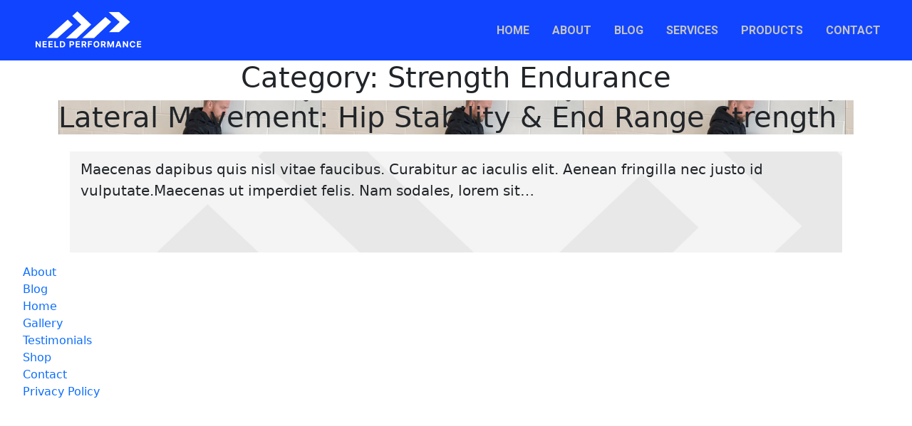

--- FILE ---
content_type: text/html; charset=UTF-8
request_url: https://kevinneeld.klvrideas.com/blog-category/strength-endurance/
body_size: 8396
content:
<!DOCTYPE html>

<html class="no-js" lang="en-US">

	<head>
		<meta charset="UTF-8">
		<meta name="viewport" content="width=device-width, initial-scale=1.0" >
		<link rel="profile" href="https://gmpg.org/xfn/11">
	
		<meta name='robots' content='noindex, nofollow' />

	<!-- This site is optimized with the Yoast SEO plugin v22.3 - https://yoast.com/wordpress/plugins/seo/ -->
	<title>Strength Endurance Archives - Kevin Neeld</title>
	<meta property="og:locale" content="en_US" />
	<meta property="og:type" content="article" />
	<meta property="og:title" content="Strength Endurance Archives - Kevin Neeld" />
	<meta property="og:url" content="https://kevinneeld.klvrideas.com/blog-category/strength-endurance/" />
	<meta property="og:site_name" content="Kevin Neeld" />
	<meta name="twitter:card" content="summary_large_image" />
	<script type="application/ld+json" class="yoast-schema-graph">{"@context":"https://schema.org","@graph":[{"@type":"CollectionPage","@id":"https://kevinneeld.klvrideas.com/blog-category/strength-endurance/","url":"https://kevinneeld.klvrideas.com/blog-category/strength-endurance/","name":"Strength Endurance Archives - Kevin Neeld","isPartOf":{"@id":"https://kevinneeld.klvrideas.com/#website"},"primaryImageOfPage":{"@id":"https://kevinneeld.klvrideas.com/blog-category/strength-endurance/#primaryimage"},"image":{"@id":"https://kevinneeld.klvrideas.com/blog-category/strength-endurance/#primaryimage"},"thumbnailUrl":"https://kevinneeld.klvrideas.com/wp-content/uploads/2023/11/strength-endurance.jpg","breadcrumb":{"@id":"https://kevinneeld.klvrideas.com/blog-category/strength-endurance/#breadcrumb"},"inLanguage":"en-US"},{"@type":"ImageObject","inLanguage":"en-US","@id":"https://kevinneeld.klvrideas.com/blog-category/strength-endurance/#primaryimage","url":"https://kevinneeld.klvrideas.com/wp-content/uploads/2023/11/strength-endurance.jpg","contentUrl":"https://kevinneeld.klvrideas.com/wp-content/uploads/2023/11/strength-endurance.jpg","width":368,"height":252},{"@type":"BreadcrumbList","@id":"https://kevinneeld.klvrideas.com/blog-category/strength-endurance/#breadcrumb","itemListElement":[{"@type":"ListItem","position":1,"name":"Home","item":"https://kevinneeld.klvrideas.com/"},{"@type":"ListItem","position":2,"name":"Strength Endurance"}]},{"@type":"WebSite","@id":"https://kevinneeld.klvrideas.com/#website","url":"https://kevinneeld.klvrideas.com/","name":"Kevin Neeld","description":"Hockey Training, Sports Performance, &amp; Sports Science","publisher":{"@id":"https://kevinneeld.klvrideas.com/#organization"},"potentialAction":[{"@type":"SearchAction","target":{"@type":"EntryPoint","urlTemplate":"https://kevinneeld.klvrideas.com/?s={search_term_string}"},"query-input":"required name=search_term_string"}],"inLanguage":"en-US"},{"@type":"Organization","@id":"https://kevinneeld.klvrideas.com/#organization","name":"Kevin Neeld","url":"https://kevinneeld.klvrideas.com/","logo":{"@type":"ImageObject","inLanguage":"en-US","@id":"https://kevinneeld.klvrideas.com/#/schema/logo/image/","url":"https://kevinneeld.klvrideas.com/wp-content/uploads/2024/03/cropped-logo-new.png","contentUrl":"https://kevinneeld.klvrideas.com/wp-content/uploads/2024/03/cropped-logo-new.png","width":400,"height":106,"caption":"Kevin Neeld"},"image":{"@id":"https://kevinneeld.klvrideas.com/#/schema/logo/image/"}}]}</script>
	<!-- / Yoast SEO plugin. -->


<link rel='dns-prefetch' href='//a.omappapi.com' />
<link rel="alternate" type="application/rss+xml" title="Kevin Neeld &raquo; Feed" href="https://kevinneeld.klvrideas.com/feed/" />
<link rel="alternate" type="application/rss+xml" title="Kevin Neeld &raquo; Comments Feed" href="https://kevinneeld.klvrideas.com/comments/feed/" />
<link rel="alternate" type="application/rss+xml" title="Kevin Neeld &raquo; Strength Endurance Category Feed" href="https://kevinneeld.klvrideas.com/blog-category/strength-endurance/feed/" />
<style id='wp-img-auto-sizes-contain-inline-css'>
img:is([sizes=auto i],[sizes^="auto," i]){contain-intrinsic-size:3000px 1500px}
/*# sourceURL=wp-img-auto-sizes-contain-inline-css */
</style>
<link rel='stylesheet' id='sbi_styles-css' href='https://kevinneeld.klvrideas.com/wp-content/plugins/instagram-feed/css/sbi-styles.min.css?ver=6.2.7' media='all' />
<style id='wp-emoji-styles-inline-css'>

	img.wp-smiley, img.emoji {
		display: inline !important;
		border: none !important;
		box-shadow: none !important;
		height: 1em !important;
		width: 1em !important;
		margin: 0 0.07em !important;
		vertical-align: -0.1em !important;
		background: none !important;
		padding: 0 !important;
	}
/*# sourceURL=wp-emoji-styles-inline-css */
</style>
<style id='wp-block-library-inline-css'>
:root{--wp-block-synced-color:#7a00df;--wp-block-synced-color--rgb:122,0,223;--wp-bound-block-color:var(--wp-block-synced-color);--wp-editor-canvas-background:#ddd;--wp-admin-theme-color:#007cba;--wp-admin-theme-color--rgb:0,124,186;--wp-admin-theme-color-darker-10:#006ba1;--wp-admin-theme-color-darker-10--rgb:0,107,160.5;--wp-admin-theme-color-darker-20:#005a87;--wp-admin-theme-color-darker-20--rgb:0,90,135;--wp-admin-border-width-focus:2px}@media (min-resolution:192dpi){:root{--wp-admin-border-width-focus:1.5px}}.wp-element-button{cursor:pointer}:root .has-very-light-gray-background-color{background-color:#eee}:root .has-very-dark-gray-background-color{background-color:#313131}:root .has-very-light-gray-color{color:#eee}:root .has-very-dark-gray-color{color:#313131}:root .has-vivid-green-cyan-to-vivid-cyan-blue-gradient-background{background:linear-gradient(135deg,#00d084,#0693e3)}:root .has-purple-crush-gradient-background{background:linear-gradient(135deg,#34e2e4,#4721fb 50%,#ab1dfe)}:root .has-hazy-dawn-gradient-background{background:linear-gradient(135deg,#faaca8,#dad0ec)}:root .has-subdued-olive-gradient-background{background:linear-gradient(135deg,#fafae1,#67a671)}:root .has-atomic-cream-gradient-background{background:linear-gradient(135deg,#fdd79a,#004a59)}:root .has-nightshade-gradient-background{background:linear-gradient(135deg,#330968,#31cdcf)}:root .has-midnight-gradient-background{background:linear-gradient(135deg,#020381,#2874fc)}:root{--wp--preset--font-size--normal:16px;--wp--preset--font-size--huge:42px}.has-regular-font-size{font-size:1em}.has-larger-font-size{font-size:2.625em}.has-normal-font-size{font-size:var(--wp--preset--font-size--normal)}.has-huge-font-size{font-size:var(--wp--preset--font-size--huge)}.has-text-align-center{text-align:center}.has-text-align-left{text-align:left}.has-text-align-right{text-align:right}.has-fit-text{white-space:nowrap!important}#end-resizable-editor-section{display:none}.aligncenter{clear:both}.items-justified-left{justify-content:flex-start}.items-justified-center{justify-content:center}.items-justified-right{justify-content:flex-end}.items-justified-space-between{justify-content:space-between}.screen-reader-text{border:0;clip-path:inset(50%);height:1px;margin:-1px;overflow:hidden;padding:0;position:absolute;width:1px;word-wrap:normal!important}.screen-reader-text:focus{background-color:#ddd;clip-path:none;color:#444;display:block;font-size:1em;height:auto;left:5px;line-height:normal;padding:15px 23px 14px;text-decoration:none;top:5px;width:auto;z-index:100000}html :where(.has-border-color){border-style:solid}html :where([style*=border-top-color]){border-top-style:solid}html :where([style*=border-right-color]){border-right-style:solid}html :where([style*=border-bottom-color]){border-bottom-style:solid}html :where([style*=border-left-color]){border-left-style:solid}html :where([style*=border-width]){border-style:solid}html :where([style*=border-top-width]){border-top-style:solid}html :where([style*=border-right-width]){border-right-style:solid}html :where([style*=border-bottom-width]){border-bottom-style:solid}html :where([style*=border-left-width]){border-left-style:solid}html :where(img[class*=wp-image-]){height:auto;max-width:100%}:where(figure){margin:0 0 1em}html :where(.is-position-sticky){--wp-admin--admin-bar--position-offset:var(--wp-admin--admin-bar--height,0px)}@media screen and (max-width:600px){html :where(.is-position-sticky){--wp-admin--admin-bar--position-offset:0px}}

/*# sourceURL=wp-block-library-inline-css */
</style><style id='wp-block-paragraph-inline-css'>
.is-small-text{font-size:.875em}.is-regular-text{font-size:1em}.is-large-text{font-size:2.25em}.is-larger-text{font-size:3em}.has-drop-cap:not(:focus):first-letter{float:left;font-size:8.4em;font-style:normal;font-weight:100;line-height:.68;margin:.05em .1em 0 0;text-transform:uppercase}body.rtl .has-drop-cap:not(:focus):first-letter{float:none;margin-left:.1em}p.has-drop-cap.has-background{overflow:hidden}:root :where(p.has-background){padding:1.25em 2.375em}:where(p.has-text-color:not(.has-link-color)) a{color:inherit}p.has-text-align-left[style*="writing-mode:vertical-lr"],p.has-text-align-right[style*="writing-mode:vertical-rl"]{rotate:180deg}
/*# sourceURL=https://kevinneeld.klvrideas.com/wp-includes/blocks/paragraph/style.min.css */
</style>
<style id='global-styles-inline-css'>
:root{--wp--preset--aspect-ratio--square: 1;--wp--preset--aspect-ratio--4-3: 4/3;--wp--preset--aspect-ratio--3-4: 3/4;--wp--preset--aspect-ratio--3-2: 3/2;--wp--preset--aspect-ratio--2-3: 2/3;--wp--preset--aspect-ratio--16-9: 16/9;--wp--preset--aspect-ratio--9-16: 9/16;--wp--preset--color--black: #000000;--wp--preset--color--cyan-bluish-gray: #abb8c3;--wp--preset--color--white: #ffffff;--wp--preset--color--pale-pink: #f78da7;--wp--preset--color--vivid-red: #cf2e2e;--wp--preset--color--luminous-vivid-orange: #ff6900;--wp--preset--color--luminous-vivid-amber: #fcb900;--wp--preset--color--light-green-cyan: #7bdcb5;--wp--preset--color--vivid-green-cyan: #00d084;--wp--preset--color--pale-cyan-blue: #8ed1fc;--wp--preset--color--vivid-cyan-blue: #0693e3;--wp--preset--color--vivid-purple: #9b51e0;--wp--preset--color--accent: #cd2653;--wp--preset--color--primary: #000000;--wp--preset--color--secondary: #6d6d6d;--wp--preset--color--subtle-background: #dcd7ca;--wp--preset--color--background: #f5efe0;--wp--preset--gradient--vivid-cyan-blue-to-vivid-purple: linear-gradient(135deg,rgb(6,147,227) 0%,rgb(155,81,224) 100%);--wp--preset--gradient--light-green-cyan-to-vivid-green-cyan: linear-gradient(135deg,rgb(122,220,180) 0%,rgb(0,208,130) 100%);--wp--preset--gradient--luminous-vivid-amber-to-luminous-vivid-orange: linear-gradient(135deg,rgb(252,185,0) 0%,rgb(255,105,0) 100%);--wp--preset--gradient--luminous-vivid-orange-to-vivid-red: linear-gradient(135deg,rgb(255,105,0) 0%,rgb(207,46,46) 100%);--wp--preset--gradient--very-light-gray-to-cyan-bluish-gray: linear-gradient(135deg,rgb(238,238,238) 0%,rgb(169,184,195) 100%);--wp--preset--gradient--cool-to-warm-spectrum: linear-gradient(135deg,rgb(74,234,220) 0%,rgb(151,120,209) 20%,rgb(207,42,186) 40%,rgb(238,44,130) 60%,rgb(251,105,98) 80%,rgb(254,248,76) 100%);--wp--preset--gradient--blush-light-purple: linear-gradient(135deg,rgb(255,206,236) 0%,rgb(152,150,240) 100%);--wp--preset--gradient--blush-bordeaux: linear-gradient(135deg,rgb(254,205,165) 0%,rgb(254,45,45) 50%,rgb(107,0,62) 100%);--wp--preset--gradient--luminous-dusk: linear-gradient(135deg,rgb(255,203,112) 0%,rgb(199,81,192) 50%,rgb(65,88,208) 100%);--wp--preset--gradient--pale-ocean: linear-gradient(135deg,rgb(255,245,203) 0%,rgb(182,227,212) 50%,rgb(51,167,181) 100%);--wp--preset--gradient--electric-grass: linear-gradient(135deg,rgb(202,248,128) 0%,rgb(113,206,126) 100%);--wp--preset--gradient--midnight: linear-gradient(135deg,rgb(2,3,129) 0%,rgb(40,116,252) 100%);--wp--preset--font-size--small: 18px;--wp--preset--font-size--medium: 20px;--wp--preset--font-size--large: 26.25px;--wp--preset--font-size--x-large: 42px;--wp--preset--font-size--normal: 21px;--wp--preset--font-size--larger: 32px;--wp--preset--spacing--20: 0.44rem;--wp--preset--spacing--30: 0.67rem;--wp--preset--spacing--40: 1rem;--wp--preset--spacing--50: 1.5rem;--wp--preset--spacing--60: 2.25rem;--wp--preset--spacing--70: 3.38rem;--wp--preset--spacing--80: 5.06rem;--wp--preset--shadow--natural: 6px 6px 9px rgba(0, 0, 0, 0.2);--wp--preset--shadow--deep: 12px 12px 50px rgba(0, 0, 0, 0.4);--wp--preset--shadow--sharp: 6px 6px 0px rgba(0, 0, 0, 0.2);--wp--preset--shadow--outlined: 6px 6px 0px -3px rgb(255, 255, 255), 6px 6px rgb(0, 0, 0);--wp--preset--shadow--crisp: 6px 6px 0px rgb(0, 0, 0);}:where(.is-layout-flex){gap: 0.5em;}:where(.is-layout-grid){gap: 0.5em;}body .is-layout-flex{display: flex;}.is-layout-flex{flex-wrap: wrap;align-items: center;}.is-layout-flex > :is(*, div){margin: 0;}body .is-layout-grid{display: grid;}.is-layout-grid > :is(*, div){margin: 0;}:where(.wp-block-columns.is-layout-flex){gap: 2em;}:where(.wp-block-columns.is-layout-grid){gap: 2em;}:where(.wp-block-post-template.is-layout-flex){gap: 1.25em;}:where(.wp-block-post-template.is-layout-grid){gap: 1.25em;}.has-black-color{color: var(--wp--preset--color--black) !important;}.has-cyan-bluish-gray-color{color: var(--wp--preset--color--cyan-bluish-gray) !important;}.has-white-color{color: var(--wp--preset--color--white) !important;}.has-pale-pink-color{color: var(--wp--preset--color--pale-pink) !important;}.has-vivid-red-color{color: var(--wp--preset--color--vivid-red) !important;}.has-luminous-vivid-orange-color{color: var(--wp--preset--color--luminous-vivid-orange) !important;}.has-luminous-vivid-amber-color{color: var(--wp--preset--color--luminous-vivid-amber) !important;}.has-light-green-cyan-color{color: var(--wp--preset--color--light-green-cyan) !important;}.has-vivid-green-cyan-color{color: var(--wp--preset--color--vivid-green-cyan) !important;}.has-pale-cyan-blue-color{color: var(--wp--preset--color--pale-cyan-blue) !important;}.has-vivid-cyan-blue-color{color: var(--wp--preset--color--vivid-cyan-blue) !important;}.has-vivid-purple-color{color: var(--wp--preset--color--vivid-purple) !important;}.has-black-background-color{background-color: var(--wp--preset--color--black) !important;}.has-cyan-bluish-gray-background-color{background-color: var(--wp--preset--color--cyan-bluish-gray) !important;}.has-white-background-color{background-color: var(--wp--preset--color--white) !important;}.has-pale-pink-background-color{background-color: var(--wp--preset--color--pale-pink) !important;}.has-vivid-red-background-color{background-color: var(--wp--preset--color--vivid-red) !important;}.has-luminous-vivid-orange-background-color{background-color: var(--wp--preset--color--luminous-vivid-orange) !important;}.has-luminous-vivid-amber-background-color{background-color: var(--wp--preset--color--luminous-vivid-amber) !important;}.has-light-green-cyan-background-color{background-color: var(--wp--preset--color--light-green-cyan) !important;}.has-vivid-green-cyan-background-color{background-color: var(--wp--preset--color--vivid-green-cyan) !important;}.has-pale-cyan-blue-background-color{background-color: var(--wp--preset--color--pale-cyan-blue) !important;}.has-vivid-cyan-blue-background-color{background-color: var(--wp--preset--color--vivid-cyan-blue) !important;}.has-vivid-purple-background-color{background-color: var(--wp--preset--color--vivid-purple) !important;}.has-black-border-color{border-color: var(--wp--preset--color--black) !important;}.has-cyan-bluish-gray-border-color{border-color: var(--wp--preset--color--cyan-bluish-gray) !important;}.has-white-border-color{border-color: var(--wp--preset--color--white) !important;}.has-pale-pink-border-color{border-color: var(--wp--preset--color--pale-pink) !important;}.has-vivid-red-border-color{border-color: var(--wp--preset--color--vivid-red) !important;}.has-luminous-vivid-orange-border-color{border-color: var(--wp--preset--color--luminous-vivid-orange) !important;}.has-luminous-vivid-amber-border-color{border-color: var(--wp--preset--color--luminous-vivid-amber) !important;}.has-light-green-cyan-border-color{border-color: var(--wp--preset--color--light-green-cyan) !important;}.has-vivid-green-cyan-border-color{border-color: var(--wp--preset--color--vivid-green-cyan) !important;}.has-pale-cyan-blue-border-color{border-color: var(--wp--preset--color--pale-cyan-blue) !important;}.has-vivid-cyan-blue-border-color{border-color: var(--wp--preset--color--vivid-cyan-blue) !important;}.has-vivid-purple-border-color{border-color: var(--wp--preset--color--vivid-purple) !important;}.has-vivid-cyan-blue-to-vivid-purple-gradient-background{background: var(--wp--preset--gradient--vivid-cyan-blue-to-vivid-purple) !important;}.has-light-green-cyan-to-vivid-green-cyan-gradient-background{background: var(--wp--preset--gradient--light-green-cyan-to-vivid-green-cyan) !important;}.has-luminous-vivid-amber-to-luminous-vivid-orange-gradient-background{background: var(--wp--preset--gradient--luminous-vivid-amber-to-luminous-vivid-orange) !important;}.has-luminous-vivid-orange-to-vivid-red-gradient-background{background: var(--wp--preset--gradient--luminous-vivid-orange-to-vivid-red) !important;}.has-very-light-gray-to-cyan-bluish-gray-gradient-background{background: var(--wp--preset--gradient--very-light-gray-to-cyan-bluish-gray) !important;}.has-cool-to-warm-spectrum-gradient-background{background: var(--wp--preset--gradient--cool-to-warm-spectrum) !important;}.has-blush-light-purple-gradient-background{background: var(--wp--preset--gradient--blush-light-purple) !important;}.has-blush-bordeaux-gradient-background{background: var(--wp--preset--gradient--blush-bordeaux) !important;}.has-luminous-dusk-gradient-background{background: var(--wp--preset--gradient--luminous-dusk) !important;}.has-pale-ocean-gradient-background{background: var(--wp--preset--gradient--pale-ocean) !important;}.has-electric-grass-gradient-background{background: var(--wp--preset--gradient--electric-grass) !important;}.has-midnight-gradient-background{background: var(--wp--preset--gradient--midnight) !important;}.has-small-font-size{font-size: var(--wp--preset--font-size--small) !important;}.has-medium-font-size{font-size: var(--wp--preset--font-size--medium) !important;}.has-large-font-size{font-size: var(--wp--preset--font-size--large) !important;}.has-x-large-font-size{font-size: var(--wp--preset--font-size--x-large) !important;}
/*# sourceURL=global-styles-inline-css */
</style>

<style id='classic-theme-styles-inline-css'>
/*! This file is auto-generated */
.wp-block-button__link{color:#fff;background-color:#32373c;border-radius:9999px;box-shadow:none;text-decoration:none;padding:calc(.667em + 2px) calc(1.333em + 2px);font-size:1.125em}.wp-block-file__button{background:#32373c;color:#fff;text-decoration:none}
/*# sourceURL=/wp-includes/css/classic-themes.min.css */
</style>
<link rel='stylesheet' id='wp-components-css' href='https://kevinneeld.klvrideas.com/wp-includes/css/dist/components/style.min.css?ver=6.9' media='all' />
<link rel='stylesheet' id='wp-preferences-css' href='https://kevinneeld.klvrideas.com/wp-includes/css/dist/preferences/style.min.css?ver=6.9' media='all' />
<link rel='stylesheet' id='wp-block-editor-css' href='https://kevinneeld.klvrideas.com/wp-includes/css/dist/block-editor/style.min.css?ver=6.9' media='all' />
<link rel='stylesheet' id='wp-reusable-blocks-css' href='https://kevinneeld.klvrideas.com/wp-includes/css/dist/reusable-blocks/style.min.css?ver=6.9' media='all' />
<link rel='stylesheet' id='wp-patterns-css' href='https://kevinneeld.klvrideas.com/wp-includes/css/dist/patterns/style.min.css?ver=6.9' media='all' />
<link rel='stylesheet' id='wp-editor-css' href='https://kevinneeld.klvrideas.com/wp-includes/css/dist/editor/style.min.css?ver=6.9' media='all' />
<link rel='stylesheet' id='block-robo-gallery-style-css-css' href='https://kevinneeld.klvrideas.com/wp-content/plugins/robo-gallery/includes/extensions/block/dist/blocks.style.build.css?ver=3.2.18' media='all' />
<link rel='stylesheet' id='contact-form-7-css' href='https://kevinneeld.klvrideas.com/wp-content/plugins/contact-form-7/includes/css/styles.css?ver=5.8.6' media='all' />
<link rel='stylesheet' id='wpos-font-awesome-css' href='https://kevinneeld.klvrideas.com/wp-content/plugins/wp-testimonial-with-widget/assets/css/font-awesome.min.css?ver=3.5' media='all' />
<link rel='stylesheet' id='wpos-slick-style-css' href='https://kevinneeld.klvrideas.com/wp-content/plugins/wp-testimonial-with-widget/assets/css/slick.css?ver=3.5' media='all' />
<link rel='stylesheet' id='wtwp-public-css-css' href='https://kevinneeld.klvrideas.com/wp-content/plugins/wp-testimonial-with-widget/assets/css/wtwp-public.css?ver=3.5' media='all' />
<link rel='stylesheet' id='bootstrap-css' href='https://kevinneeld.klvrideas.com/wp-content/themes/kevinneeld/assets/css/bootstrap.min.css?ver=6.9' media='all' />
<link rel='stylesheet' id='custom-css-css' href='https://kevinneeld.klvrideas.com/wp-content/themes/kevinneeld/assets/css/custom.css?ver=6.9' media='all' />
<link rel='stylesheet' id='kevinneeld-style-css' href='https://kevinneeld.klvrideas.com/wp-content/themes/kevinneeld/style.css?ver=2.0' media='all' />
<!--n2css--><link rel="https://api.w.org/" href="https://kevinneeld.klvrideas.com/wp-json/" /><link rel="alternate" title="JSON" type="application/json" href="https://kevinneeld.klvrideas.com/wp-json/wp/v2/blog-category/4" /><link rel="EditURI" type="application/rsd+xml" title="RSD" href="https://kevinneeld.klvrideas.com/xmlrpc.php?rsd" />
<meta name="generator" content="WordPress 6.9" />
	<script>document.documentElement.className = document.documentElement.className.replace( 'no-js', 'js' );</script>
	<link rel="icon" href="https://kevinneeld.klvrideas.com/wp-content/uploads/2024/03/favicon-2-150x150.png" sizes="32x32" />
<link rel="icon" href="https://kevinneeld.klvrideas.com/wp-content/uploads/2024/03/favicon-2.png" sizes="192x192" />
<link rel="apple-touch-icon" href="https://kevinneeld.klvrideas.com/wp-content/uploads/2024/03/favicon-2.png" />
<meta name="msapplication-TileImage" content="https://kevinneeld.klvrideas.com/wp-content/uploads/2024/03/favicon-2.png" />
		<style id="wp-custom-css">
			.side-by-side {
    display: inline-block;
    margin-right: 20px; 
}		</style>
		<style id="sccss"></style>		

	</head>

	<body class="archive tax-blog-category term-strength-endurance term-4 wp-custom-logo wp-embed-responsive wp-theme-kevinneeld enable-search-modal has-no-pagination not-showing-comments show-avatars footer-top-visible">
		<a class="skip-link screen-reader-text" href="#site-content">Skip to the content</a>		<header id="site-header" class="header">
			<div class="container">
			<div class="header-inner section-inner row">
				<div class="header-titles-wrapper col-4">
					<div class="header-logo">
						<a href="https://kevinneeld.klvrideas.com/" class="custom-logo-link" rel="home"><img width="400" height="106" src="https://kevinneeld.klvrideas.com/wp-content/uploads/2024/03/cropped-logo-new.png" class="custom-logo" alt="Kevin Neeld" decoding="async" srcset="https://kevinneeld.klvrideas.com/wp-content/uploads/2024/03/cropped-logo-new.png 400w, https://kevinneeld.klvrideas.com/wp-content/uploads/2024/03/cropped-logo-new-300x80.png 300w" sizes="(max-width: 400px) 100vw, 400px" /></a>					</div><!-- .header-titles -->
				</div><!-- .header-titles-wrapper -->
				<div class="mobile_menu col-8" id="mobile_menu"><img src="https://kevinneeld.klvrideas.com/wp-content/themes/kevinneeld/assets/images/humburger.svg" id="humberger_btn"></div>
				<div class="header-navigation-wrapper col-8 font-light" id="navigation">					
												<nav class="nav" aria-label="Horizontal">
								<ul class="navbar-nav">
								<li id="menu-item-51" class="menu-item menu-item-type-post_type menu-item-object-page menu-item-home menu-item-51"><a href="https://kevinneeld.klvrideas.com/">Home</a></li>
<li id="menu-item-127" class="menu-item menu-item-type-post_type menu-item-object-page menu-item-127"><a href="https://kevinneeld.klvrideas.com/about/">About</a></li>
<li id="menu-item-9014" class="menu-item menu-item-type-post_type menu-item-object-page menu-item-9014"><a href="https://kevinneeld.klvrideas.com/blogs/">Blog</a></li>
<li id="menu-item-121" class="menu-item menu-item-type-post_type menu-item-object-page menu-item-121"><a href="https://kevinneeld.klvrideas.com/services/">Services</a></li>
<li id="menu-item-123" class="menu-item menu-item-type-post_type menu-item-object-page menu-item-123"><a href="https://kevinneeld.klvrideas.com/products/">Products</a></li>
<li id="menu-item-125" class="menu-item menu-item-type-post_type menu-item-object-page menu-item-125"><a href="https://kevinneeld.klvrideas.com/contact/">Contact</a></li>
								</ul>
							</nav><!-- .primary-menu-wrapper -->
										</div><!-- .header-navigation-wrapper -->
			</div><!-- .header-inner -->
			</div><!-- .container -->
		</header><!-- #site-header -->
					<script>
						// mobile menu
						const mobile_menu=document.getElementById("mobile_menu");
						const closeBtn=document.getElementById("humberger_btn");
						const navigation=document.getElementById("navigation");
						let menustatus=false
						closeBtn.style.transition="all 1s ease-in-out";
						mobile_menu.addEventListener("click",function(){
							!menustatus ? (
								closeBtn.src="https://kevinneeld.klvrideas.com/wp-content/themes/kevinneeld/assets/images/close_btn.svg",
								navigation.style.display="block",
								menustatus=true
							) : (
								closeBtn.src="https://kevinneeld.klvrideas.com/wp-content/themes/kevinneeld/assets/images/humburger.svg",
								navigation.style.display="none",
								menustatus=false
							) 
						});
					</script>
		
<main id="site-content" class="container">

	
		<header class="archive-header has-text-align-center header-footer-group">

			<div class="archive-header-inner section-inner medium">

									<h1 class="archive-title"><span class="color-accent">Category:</span> <span>Strength Endurance</span></h1>
				
				
			</div><!-- .archive-header-inner -->

		</header><!-- .archive-header -->

		   <div class="featured-media-inner section-inner medium " style=background-image:url(https://kevinneeld.klvrideas.com/wp-content/uploads/2023/11/strength-endurance.jpg)>
    <h1 class="entry-title">Lateral Movement: Hip Stability  &#038; End Range Strength</h1>
		</div><!-- .featured-media-inner -->


<article class="post-60 blog type-blog status-publish has-post-thumbnail hentry blog-category-strength-endurance" id="post-60">

	
	<div class="post-inner thin ">

		<div class="entry-content">

			<p>Maecenas dapibus quis nisl vitae faucibus. Curabitur ac iaculis elit. Aenean fringilla nec justo id vulputate.Maecenas ut imperdiet felis. Nam sodales, lorem sit&#8230;</p>
<p>&nbsp;</p>

		</div><!-- .entry-content -->

	</div><!-- .post-inner -->

	<div class="section-inner">
		
	</div><!-- .section-inner -->

	
</article><!-- .post -->

	
</main><!-- #site-content -->


	<div class="footer-nav-widgets-wrapper header-footer-group">

		<div class="footer-inner section-inner">

							<div class="footer-top has-footer-menu">
					
						<nav aria-label="Footer" class="footer-menu-wrapper">

							<ul class="footer-menu reset-list-style">
								<li id="menu-item-99" class="menu-item menu-item-type-post_type menu-item-object-page menu-item-99"><a href="https://kevinneeld.klvrideas.com/about/">About</a></li>
<li id="menu-item-9012" class="menu-item menu-item-type-post_type menu-item-object-page menu-item-9012"><a href="https://kevinneeld.klvrideas.com/blogs/">Blog</a></li>
<li id="menu-item-234" class="menu-item menu-item-type-post_type menu-item-object-page menu-item-home menu-item-234"><a href="https://kevinneeld.klvrideas.com/">Home</a></li>
<li id="menu-item-97" class="menu-item menu-item-type-post_type menu-item-object-page menu-item-97"><a href="https://kevinneeld.klvrideas.com/gallery/">Gallery</a></li>
<li id="menu-item-9053" class="menu-item menu-item-type-post_type menu-item-object-page menu-item-9053"><a href="https://kevinneeld.klvrideas.com/testimonials/">Testimonials</a></li>
<li id="menu-item-233" class="menu-item menu-item-type-post_type menu-item-object-page menu-item-233"><a href="https://kevinneeld.klvrideas.com/products/">Shop</a></li>
<li id="menu-item-96" class="menu-item menu-item-type-post_type menu-item-object-page menu-item-96"><a href="https://kevinneeld.klvrideas.com/contact/">Contact</a></li>
<li id="menu-item-9077" class="menu-item menu-item-type-post_type menu-item-object-page menu-item-9077"><a href="https://kevinneeld.klvrideas.com/privacy-policy/">Privacy Policy</a></li>
							</ul>

						</nav><!-- .site-nav -->

														</div><!-- .footer-top -->

			
			
		</div><!-- .footer-inner -->

	</div><!-- .footer-nav-widgets-wrapper -->


			<footer id="site-footer" >		
			     <div class="container">	
					<div class="row">
						<div class="col-md-12 footer-1 footer-social-media">                   
							<div class="widget widget_block widget_text"><div class="widget-content">
<p></p>
</div></div><div class="widget widget_block"><div class="widget-content"><a href="https://www.facebook.com/UltimateHockeyTraining" target='_blank'  class="fb">
							<img decoding="async" src="/wp-content/themes/kevinneeld/assets/images/fb.png" > 
						</a>
						<a href="https://twitter.com/KevinNeeld" target='_blank' class="tw">
							<img decoding="async" src="/wp-content/themes/kevinneeld/assets/images/twitter.png" > 
						</a>
						<a href="https://www.flickr.com/people/kevinneeld/" target='_blank' class="flickr">
							<img decoding="async" src="/wp-content/themes/kevinneeld/assets/images/flickr.png" > 
						</a>
						<a href="https://www.youtube.com/KevinNeeld" target='_blank' class="you-tube">
							<img decoding="async" src="/wp-content/themes/kevinneeld/assets/images/you-tube.png" > 
						</a></div></div>						</div>
					</div>
                </div>
				<div class="footer-nav">	
					<div class="container">	
						<div class="row">
							<div class="col-md-12 footer-2">                   
								<div class="widget widget_nav_menu"><div class="widget-content"><nav class="menu-footer-menu-container" aria-label="Menu"><ul id="menu-footer-menu-1" class="menu"><li class="menu-item menu-item-type-post_type menu-item-object-page menu-item-99"><a href="https://kevinneeld.klvrideas.com/about/">About</a></li>
<li class="menu-item menu-item-type-post_type menu-item-object-page menu-item-9012"><a href="https://kevinneeld.klvrideas.com/blogs/">Blog</a></li>
<li class="menu-item menu-item-type-post_type menu-item-object-page menu-item-home menu-item-234"><a href="https://kevinneeld.klvrideas.com/">Home</a></li>
<li class="menu-item menu-item-type-post_type menu-item-object-page menu-item-97"><a href="https://kevinneeld.klvrideas.com/gallery/">Gallery</a></li>
<li class="menu-item menu-item-type-post_type menu-item-object-page menu-item-9053"><a href="https://kevinneeld.klvrideas.com/testimonials/">Testimonials</a></li>
<li class="menu-item menu-item-type-post_type menu-item-object-page menu-item-233"><a href="https://kevinneeld.klvrideas.com/products/">Shop</a></li>
<li class="menu-item menu-item-type-post_type menu-item-object-page menu-item-96"><a href="https://kevinneeld.klvrideas.com/contact/">Contact</a></li>
<li class="menu-item menu-item-type-post_type menu-item-object-page menu-item-9077"><a href="https://kevinneeld.klvrideas.com/privacy-policy/">Privacy Policy</a></li>
</ul></nav></div></div>							</div>
						</div>
					</div>
                </div>
			</footer>
			<script type="text/javascript">
			    jQuery(document).ready(function($){
			        jQuery(document).on('OptinMonsterInit', function(event, data, object) {
			            object.setProp('debug', true);
			        });
			    });
			</script>
<!-- #site-footer -->
			<script type="speculationrules">
{"prefetch":[{"source":"document","where":{"and":[{"href_matches":"/*"},{"not":{"href_matches":["/wp-*.php","/wp-admin/*","/wp-content/uploads/*","/wp-content/*","/wp-content/plugins/*","/wp-content/themes/kevinneeld/*","/*\\?(.+)"]}},{"not":{"selector_matches":"a[rel~=\"nofollow\"]"}},{"not":{"selector_matches":".no-prefetch, .no-prefetch a"}}]},"eagerness":"conservative"}]}
</script>
<!-- Instagram Feed JS -->
<script type="text/javascript">
var sbiajaxurl = "https://kevinneeld.klvrideas.com/wp-admin/admin-ajax.php";
</script>
<script src="https://kevinneeld.klvrideas.com/wp-content/plugins/contact-form-7/includes/swv/js/index.js?ver=5.8.6" id="swv-js"></script>
<script id="contact-form-7-js-extra">
var wpcf7 = {"api":{"root":"https://kevinneeld.klvrideas.com/wp-json/","namespace":"contact-form-7/v1"}};
//# sourceURL=contact-form-7-js-extra
</script>
<script src="https://kevinneeld.klvrideas.com/wp-content/plugins/contact-form-7/includes/js/index.js?ver=5.8.6" id="contact-form-7-js"></script>
<script>(function(d){var s=d.createElement("script");s.type="text/javascript";s.src="https://a.omappapi.com/app/js/api.min.js";s.async=true;s.id="omapi-script";d.getElementsByTagName("head")[0].appendChild(s);})(document);</script><script id="wp-emoji-settings" type="application/json">
{"baseUrl":"https://s.w.org/images/core/emoji/17.0.2/72x72/","ext":".png","svgUrl":"https://s.w.org/images/core/emoji/17.0.2/svg/","svgExt":".svg","source":{"concatemoji":"https://kevinneeld.klvrideas.com/wp-includes/js/wp-emoji-release.min.js?ver=6.9"}}
</script>
<script type="module">
/*! This file is auto-generated */
const a=JSON.parse(document.getElementById("wp-emoji-settings").textContent),o=(window._wpemojiSettings=a,"wpEmojiSettingsSupports"),s=["flag","emoji"];function i(e){try{var t={supportTests:e,timestamp:(new Date).valueOf()};sessionStorage.setItem(o,JSON.stringify(t))}catch(e){}}function c(e,t,n){e.clearRect(0,0,e.canvas.width,e.canvas.height),e.fillText(t,0,0);t=new Uint32Array(e.getImageData(0,0,e.canvas.width,e.canvas.height).data);e.clearRect(0,0,e.canvas.width,e.canvas.height),e.fillText(n,0,0);const a=new Uint32Array(e.getImageData(0,0,e.canvas.width,e.canvas.height).data);return t.every((e,t)=>e===a[t])}function p(e,t){e.clearRect(0,0,e.canvas.width,e.canvas.height),e.fillText(t,0,0);var n=e.getImageData(16,16,1,1);for(let e=0;e<n.data.length;e++)if(0!==n.data[e])return!1;return!0}function u(e,t,n,a){switch(t){case"flag":return n(e,"\ud83c\udff3\ufe0f\u200d\u26a7\ufe0f","\ud83c\udff3\ufe0f\u200b\u26a7\ufe0f")?!1:!n(e,"\ud83c\udde8\ud83c\uddf6","\ud83c\udde8\u200b\ud83c\uddf6")&&!n(e,"\ud83c\udff4\udb40\udc67\udb40\udc62\udb40\udc65\udb40\udc6e\udb40\udc67\udb40\udc7f","\ud83c\udff4\u200b\udb40\udc67\u200b\udb40\udc62\u200b\udb40\udc65\u200b\udb40\udc6e\u200b\udb40\udc67\u200b\udb40\udc7f");case"emoji":return!a(e,"\ud83e\u1fac8")}return!1}function f(e,t,n,a){let r;const o=(r="undefined"!=typeof WorkerGlobalScope&&self instanceof WorkerGlobalScope?new OffscreenCanvas(300,150):document.createElement("canvas")).getContext("2d",{willReadFrequently:!0}),s=(o.textBaseline="top",o.font="600 32px Arial",{});return e.forEach(e=>{s[e]=t(o,e,n,a)}),s}function r(e){var t=document.createElement("script");t.src=e,t.defer=!0,document.head.appendChild(t)}a.supports={everything:!0,everythingExceptFlag:!0},new Promise(t=>{let n=function(){try{var e=JSON.parse(sessionStorage.getItem(o));if("object"==typeof e&&"number"==typeof e.timestamp&&(new Date).valueOf()<e.timestamp+604800&&"object"==typeof e.supportTests)return e.supportTests}catch(e){}return null}();if(!n){if("undefined"!=typeof Worker&&"undefined"!=typeof OffscreenCanvas&&"undefined"!=typeof URL&&URL.createObjectURL&&"undefined"!=typeof Blob)try{var e="postMessage("+f.toString()+"("+[JSON.stringify(s),u.toString(),c.toString(),p.toString()].join(",")+"));",a=new Blob([e],{type:"text/javascript"});const r=new Worker(URL.createObjectURL(a),{name:"wpTestEmojiSupports"});return void(r.onmessage=e=>{i(n=e.data),r.terminate(),t(n)})}catch(e){}i(n=f(s,u,c,p))}t(n)}).then(e=>{for(const n in e)a.supports[n]=e[n],a.supports.everything=a.supports.everything&&a.supports[n],"flag"!==n&&(a.supports.everythingExceptFlag=a.supports.everythingExceptFlag&&a.supports[n]);var t;a.supports.everythingExceptFlag=a.supports.everythingExceptFlag&&!a.supports.flag,a.supports.everything||((t=a.source||{}).concatemoji?r(t.concatemoji):t.wpemoji&&t.twemoji&&(r(t.twemoji),r(t.wpemoji)))});
//# sourceURL=https://kevinneeld.klvrideas.com/wp-includes/js/wp-emoji-loader.min.js
</script>
		<script type="text/javascript">var omapi_data = {"object_id":0,"object_key":"blog-category","object_type":"term","term_ids":[],"wp_json":"https:\/\/kevinneeld.klvrideas.com\/wp-json","wc_active":false,"edd_active":false,"nonce":"070cdf59b7"};</script>
					<!-- This site is converting visitors into subscribers and customers with OptinMonster - https://optinmonster.com -->
			<script>
				(
					function(d,u,ac){
					var s=d.createElement('script');
					s.type='text/javascript';
					s.src='https://a.omappapi.com/app/js/api.min.js';
					s.async=true;
					s.dataset.user=u;
					s.dataset.account=ac
					;d.getElementsByTagName('head')[0].appendChild(s);
					}
				)(document,327979,347392);
			</script>
			<!-- / OptinMonster -->
</body>
<script>'undefined'=== typeof _trfq || (window._trfq = []);'undefined'=== typeof _trfd && (window._trfd=[]),_trfd.push({'tccl.baseHost':'secureserver.net'},{'ap':'cpbh-mt'},{'server':'p3plmcpnl503062'},{'dcenter':'p3'},{'cp_id':'6856929'},{'cp_cache':''},{'cp_cl':'8'}) // Monitoring performance to make your website faster. If you want to opt-out, please contact web hosting support.</script><script src='https://img1.wsimg.com/traffic-assets/js/tccl.min.js'></script></html>



--- FILE ---
content_type: text/css
request_url: https://kevinneeld.klvrideas.com/wp-content/plugins/wp-testimonial-with-widget/assets/css/wtwp-public.css?ver=3.5
body_size: 2131
content:
/************************************************************
					Clear Fix
************************************************************/
.wptww-clearfix:before,
.wptww-clearfix:after {
  content: "";
  display: table;
}

.wptww-clearfix::after {
  clear: both;
}

.wptww-avtar-image img {
  display: inline-block !important
}

.wptww-testimonial-client {
  font-weight: bold;
}

.wptww-testimonial-job a,
.wptww-testimonial-cdec a {
  text-decoration: none !important;
}

.wptww-testimonial-job a:active,
.wptww-testimonial-job a:focus,
.wptww-testimonial-cdec a:active,
.wptww-testimonial-cdec a:focus {
  outline: none !important;
  text-decoration: none !important;
}

/************************************************************
					Slick Slider
************************************************************/
.wptww-testimonials-slidelist,
.wptww-testimonials-slide-widget {
  visibility: hidden;
  opacity: 0;
  transition: opacity 0.5s linear;
}

.wptww-testimonials-slidelist.slick-initialized,
.wptww-testimonials-slide-widget.slick-initialized {
  visibility: visible;
  opacity: 1;
}

.wptww-testimonials-slidelist .slick-arrow {
  text-indent: -99999px;
  padding: 0px !important;
  margin: 0px !important;
  border-radius: 0px !important
}

.wptww-testimonials-slidelist button.slick-arrow {
  background-color: transparent !important;
  width: 15px;
  height: 26px;
  position: absolute;
  z-index: 99;
  border: 0px !important;
  padding: 0 !important;
  margin: 0px !important;
  border-radius: 0px !important
}

.wptww-testimonials-slidelist button.slick-next,
.wptww-testimonials-slidelist button.slick-next:hover,
.wptww-testimonials-slidelist button.slick-next:focus {
  background: url(../images/arrow-right.png) 0 0 no-repeat !important;
  background-size: 15px 26px !important;
  background-color: transparent !important;
}

.wptww-testimonials-slidelist button.slick-prev,
.wptww-testimonials-slidelist button.slick-prev:hover,
.wptww-testimonials-slidelist button.slick-prev:focus {
  background: url(../images/arrow-left.png) 0 0 no-repeat !important;
  background-size: 15px 26px !important;
  background-color: transparent !important;
}

.wptww-testimonials-slidelist button.slick-arrow:active {
  background-color: transparent !important;
  box-shadow: none !important;
}

.wptww-testimonials-slidelist .slick-dots {
  padding: 0 !important;
  margin: 0 !important;
  position: absolute;
  bottom: 10px;
  text-align: center;
}

.wptww-testimonials-slidelist .slick-dots li button {
  text-indent: -99999px;
}

.wptww-testimonials-slidelist .slick-dots li {
  list-style: none !important;
  display: inline-block !important;
  margin: 0 2px !important;
  padding: 0px !important;
  width: 10px !important;
  height: 10px !important;
}

.wptww-testimonials-slidelist .slick-dots li button {
  background: #fff !important;
  margin: 0px !important;
  padding: 0px !important;
  border: 1px solid #000;
  border-radius: 50% !important;
  width: 10px !important;
  height: 10px !important;
}

.wptww-testimonials-slidelist .slick-dots li button:focus {
  outline: none !important
}

.wptww-testimonials-slidelist .slick-dots li.slick-active button {
  background: #444 !important;
}

.wptww-testimonials-slide-widget .slick-arrow {
  text-indent: -99999px;
  padding: 0px !important;
  margin: 0px !important;
  border-radius: 0px !important
}

.wptww-testimonials-slide-widget button.slick-arrow {
  background-color: transparent !important;
  width: 15px;
  height: 26px;
  position: absolute;
  z-index: 99;
  border: 0px !important;
  padding: 0 !important;
  margin: 0px !important;
  border-radius: 0px !important
}

.wptww-testimonials-slide-widget button.slick-next,
.wptww-testimonials-slide-widget button.slick-next:hover,
.wptww-testimonials-slide-widget button.slick-next:focus {
  background: url(../images/arrow-right.png) 0 0 no-repeat !important;
  background-size: 15px 26px !important;
  background-color: transparent
}

.wptww-testimonials-slide-widget button.slick-prev,
.wptww-testimonials-slide-widget button.slick-prev:hover,
.wptww-testimonials-slide-widget button.slick-prev:focus {
  background: url(../images/arrow-left.png) 0 0 no-repeat !important;
  background-size: 15px 26px !important;
  background-color: transparent
}

.wptww-testimonials-slide-widget .slick-dots {
  padding: 0 !important;
  margin: 0 !important;
  text-align: center;
}

.wptww-testimonials-slide-widget .slick-dots li button {
  text-indent: -99999px;
}

.wptww-testimonials-slide-widget .slick-dots li {
  list-style: none !important;
  display: inline-block !important;
  margin: 0 2px !important;
  padding: 0px !important;
  width: 10px !important;
  height: 10px !important;
}

.wptww-testimonials-slide-widget .slick-dots li button {
  background: #fff !important;
  margin: 0px !important;
  padding: 0px !important;
  border: 1px solid #000;
  border-radius: 50% !important;
  width: 10px !important;
  height: 10px !important;
}

.wptww-testimonials-slide-widget .slick-dots li button:focus {
  outline: none !important
}

.wptww-testimonials-slide-widget .slick-dots li.slick-active button {
  background: #444 !important;
}

/* Plugin Fixes CSS */
.fusion-flex-container.wtwp-fusion-flex {
  flex-direction: column;
}

.wtwp-elementor-tab-wrap {
  min-width: 0;
  min-height: 0;
}

/************************************************************
					common css for all designs 
************************************************************/
.wptww-avtar-image {
  text-align: center
}

.wptww-testimonials-list,
.wptww-testimonials-slidelist {
  clear: both;
}

.wptww-testimonials-slide-widget .wptww-slick-slide {
  padding: 0 5px;
}

.wptww-testimonials-list .wptww-testimonials-text p,
.wptww-testimonials-slidelist .wptww-testimonials-text p,
.wptww-testimonials-slide-widget .wptww-testimonials-text p {
  font-size: 15px;
  text-align: center;
  margin-bottom: 5px !important
}

.wptww-testimonials-list h4,
.wptww-testimonials-slidelist h4,
.wptww-testimonials-slide-widget h4 {
  font-size: 20px !important;
  line-height: 22px !important;
  padding: 0 !important;
  margin: 8px 0 !important
}

.wptww-testimonials-text em::before {
  color: #ccc;
  content: "\201C";
  font-size: 4em;
  line-height: 0.1em;
  margin-right: 0.25em;
  vertical-align: -0.4em;
}

.wptww-testimonials-text em::after {
  content: "\201D";
  font-size: 4em;
  line-height: 0.1em;
  margin-left: 3px;
  vertical-align: -0.5em;
  color: #ccc;
}

.rtl .wptww-testimonials-text em::before {
  content: "\201D";
  margin: 0 0 0 3px;
}

.rtl .wptww-testimonials-text em::after {
  content: "\201C";
  margin: 0 12px 0 0;
}

.wptww-testimonials-slide-widget .wptww-testimonial-author,
.wptww-testimonials-slide-widget .wptww-testimonial-client {
  padding: 0 0 10px 0;
}

.wptww-testimonial-left>span {
  font-size: 14px;
}

.wptww-author>div {
  font-size: 16px;
  font-weight: bold;
  line-height: 22px;
}

.wptww-testimonial-job,
.wptww-testimonial-url {
  font-size: 14px;
}

.wptww-testimonial-company {
  font-size: 14px;
  font-weight: bold;
}

.wptww-quote {
  margin-bottom: 30px;
  float: left;
  width: 100%;
}

.wptww-testimonial-author {
  color: #000;
  clear: both;
}

.wptww-testimonial-content {
  clear: both;
  text-align: center;
  width: 100%;
}

img.wptww-circle {
  border-radius: 50% !important;
}

img.wptww-square {
  border-radius: 0%;
}

.wptww-testimonials-list .wptww-first {
  clear: both !important;
}

.wptww-testimonials-list .slick-slide img {
  display: inline-block;
}

.wptww-testimonials-slidelist .slick-slide img,
.wptww-testimonials-slide-widget .wptww-slick-slide img {
  display: inline-block !important;
}

.wptww-testimonials-slidelist .slick-slide {
  padding: 0 15px;
}

.wptww-testimonials-slidelist.slick-slider {
  padding: 0 15px;
}

.wptww-testimonials-slide-widget.slick-slider {
  padding: 0 20px;
}

.design-3 .wptww-no-author-image,
.design-4 .wptww-no-author-image {
  padding: 15px !important;
}

/************************************************************
					 Slick design slick slider 
************************************************************/
.wptww-testimonials-slidelist.design-1 .slick-arrow,
.wptww-testimonials-slidelist.design-2 .slick-arrow,
.wptww-testimonials-slidelist.design-3 .slick-arrow,
.wptww-testimonials-slidelist.design-4 .slick-arrow {
  top: 50% !important;
  -webkit-transform: translate(0, -50%);
  -ms-transform: translate(0, -50%);
  transform: translate(0, -50%);
  cursor: pointer;
}

.wptww-testimonials-slidelist.design-1 .slick-next,
.wptww-testimonials-slidelist.design-2 .slick-next,
.wptww-testimonials-slidelist.design-3 .slick-next,
.wptww-testimonials-slidelist.design-4 .slick-next {
  right: 0px !important;
}

.wptww-testimonials-slidelist.design-1 .slick-prev,
.wptww-testimonials-slidelist.design-2 .slick-prev,
.wptww-testimonials-slidelist.design-3 .slick-prev,
.wptww-testimonials-slidelist.design-4 .slick-prev {
  left: 0px !important
}

.wptww-testimonials-slidelist.design-1 .slick-dots,
.wptww-testimonials-slidelist.design-2 .slick-dots,
.wptww-testimonials-slidelist.design-3 .slick-dots,
.wptww-testimonials-slidelist.design-4 .slick-dots {
  left: 15px !important;
  right: 15px !important;
  text-align: center;
  bottom: 0px !important;
}

.wptww-testimonials-slide-widget.design-1 .slick-arrow,
.wptww-testimonials-slide-widget.design-2 .slick-arrow,
.wptww-testimonials-slide-widget.design-3 .slick-arrow,
.wptww-testimonials-slide-widget.design-4 .slick-arrow {
  top: 50% !important;
  -webkit-transform: translate(0, -50%);
  -ms-transform: translate(0, -50%);
  transform: translate(0, -50%);
  cursor: pointer;
}

.wptww-testimonials-slide-widget.design-1 .slick-next,
.wptww-testimonials-slide-widget.design-2 .slick-next,
.wptww-testimonials-slide-widget.design-3 .slick-next,
.wptww-testimonials-slide-widget.design-4 .slick-next {
  right: 0px !important;
}

.wptww-testimonials-slide-widget.design-1 .slick-prev,
.wptww-testimonials-slide-widget.design-2 .slick-prev,
.wptww-testimonials-slide-widget.design-3 .slick-prev,
.wptww-testimonials-slide-widget.design-4 .slick-prev {
  left: 0px !important
}

.wptww-testimonials-slide-widget.design-1 .slick-dots,
.wptww-testimonials-slide-widget.design-2 .slick-dots,
.wptww-testimonials-slide-widget.design-3 .slick-dots {
  left: 15px !important;
  right: 15px !important;
  text-align: center;
  bottom: 0px !important;
}

/************************************************************
					 Design-1 
************************************************************/
.wptww-testimonials-slidelist.design-1,
.wptww-testimonials-list.design-1 {
  margin-bottom: 30px;
}

.wptww-testimonials-slidelist.design-1 .wptww-testimonial-client,
.wptww-testimonials-list.design-1 .wptww-testimonial-client,
.wptww-testimonials-list.design-1 .wptww-testimonial-job,
.wptww-testimonials-slidelist.design-1 .wptww-testimonial-job,
.wptww-testimonials-slide-widget.design-1 .wptww-testimonial-client,
.wptww-testimonials-slide-widget.design-1 .wptww-testimonial-job {
  text-align: center;
}

.wptww-testimonials-slidelist.design-1 .wptww-testimonial-author,
.wptww-testimonials-list.design-1 .wptww-testimonial-author,
.wptww-testimonials-slidelist.design-1 .wptww-testimonial-author {
  padding-top: 0px;
}

.wptww-testimonials-slidelist.design-1 .fa-quote-left,
.wptww-testimonials-list.design-1 .fa-quote-left,
.wptww-testimonials-slide-widget.design-1 .fa-quote-left {
  width: 30px;
  height: 35px;
  font-size: 30px;
  padding: 10px 0px;
  color: #94c523;
}

.wptww-testimonials-slidelist.design-1 .wptww-testimonials-text p,
.wptww-testimonials-list.design-1 .wptww-testimonials-text p,
.wptww-testimonials-slide-widget.design-1 .wptww-testimonials-text p {
  margin-bottom: 5px;
}

/************************************************************
					 Design-2 
************************************************************/
.wptww-testimonials-slidelist.design-2,
.wptww-testimonials-list.design-2 {
  margin-bottom: 30px;
}

.wptww-testimonials-slidelist.design-2 .wptww-testimonial-client,
.wptww-testimonials-list.design-2 .wptww-testimonial-client,
.wptww-testimonials-list.design-2 .wptww-testimonial-job,
.wptww-testimonials-slidelist.design-2 .wptww-testimonial-job,
.wptww-testimonials-slide-widget.design-2 .wptww-testimonial-client,
.wptww-testimonials-slide-widget.design-2 .wptww-testimonial-job {
  text-align: center;
}

.wptww-testimonials-slidelist.design-2 .wptww-testimonial-author,
.wptww-testimonials-list.design-2 .wptww-testimonial-author,
.wptww-testimonials-slidelist.design-2 .wptww-testimonial-author {
  padding-top: 0px;
}

.wptww-testimonials-slidelist.design-2 .wptww-avtar-image,
.wptww-testimonials-list.design-2 .wptww-avtar-image,
.wptww-testimonials-slide-widget.design-2 .wptww-avtar-image {
  margin-bottom: 10px;
}

/************************************************************
					 Design-3 
************************************************************/
.wptww-testimonials-list.design-3 .wptww-testimonial-box {
  margin-bottom: 60px;
}

.wptww-testimonials-list.design-3 .wptww-testimonial-author,
.wptww-testimonials-slidelist.design-3 .wptww-testimonial-author,
.wptww-testimonials-slide-widget.design-3 .wptww-testimonial-author {
  padding-top: 10px !important;
}

.wptww-testimonials-slidelist.design-3 .wptww-testimonial-inner,
.wptww-testimonials-list.design-3 .wptww-testimonial-inner,
.wptww-testimonials-slide-widget.design-3 .wptww-testimonial-inner {
  border: 1px solid #ddd;
  position: relative;
  margin-top: 60px;
  padding: 65px 15px 15px 15px;
  height: 90%;
  text-align: center;
}

.wptww-testimonials-slidelist.design-3 .wptww-testimonial-inner:after,
.wptww-testimonials-list.design-3 .wptww-testimonial-inner:after,
.wptww-testimonials-slide-widget.design-3 .wptww-testimonial-inner:after,
.wptww-testimonials-slidelist.design-3 .wptww-testimonial-inner:before,
.wptww-testimonials-list.design-3 .wptww-testimonial-inner:before,
.wptww-testimonials-slide-widget.design-3 .wptww-testimonial-inner:before {
  top: 100%;
  left: 80%;
  border: solid transparent;
  content: " ";
  height: 0;
  width: 0;
  position: absolute;
  pointer-events: none;
}

.wptww-testimonials-slidelist.design-3 .wptww-testimonial-inner:after,
.wptww-testimonials-list.design-3 .wptww-testimonial-inner:after,
.wptww-testimonials-slide-widget.design-3 .wptww-testimonial-inner:after {
  border-color: rgba(136, 183, 213, 0);
  border-top-color: #fff;
  border-width: 30px;
  margin-left: -30px;
}

.wptww-testimonials-slidelist.design-3 .wptww-testimonial-inner:before,
.wptww-testimonials-list.design-3 .wptww-testimonial-inner:before,
.wptww-testimonials-slide-widget.design-3 .wptww-testimonial-inner:before {
  border-color: rgba(194, 225, 245, 0);
  border-top-color: #ddd;
  border-width: 30px;
  margin-left: -36px;
}

.wptww-testimonials-slidelist.design-3 .wptww-testimonial-inner .wptww-testimonial_avatar,
.wptww-testimonials-list.design-3 .wptww-testimonial-inner .wptww-testimonial_avatar {
  position: absolute;
  top: -60px;
  left: 0;
  right: 0;
  width: 100%;
  height: 120px;
}

.wptww-testimonials-list.design-3 .wptww-testimonial-inner .wptww-testimonial_avatar .wptww-avtar-image {
  width: 120px;
  margin: 0 auto;
}

.wptww-testimonials-slidelist.design-3 .wptww-testimonial-inner .wptww-testimonial_avatar .wptww-avtar-image {
  width: 120px;
  margin: 0 auto;
}

.wptww-testimonials-slide-widget.design-3 .wptww-testimonial-inner .wptww-testimonial_avatar {
  position: absolute;
  top: -60px;
  left: 0;
  right: 0;
  height: 120px;
}

.wptww-testimonials-slide-widget.design-3 .wptww-testimonial-inner .wptww-testimonial_avatar .wptww-avtar-image {
  width: 110px;
  margin: 0 auto;
}

.wptww-testimonials-slidelist.design-3 .wptww-testimonial-inner .wptww-testimonial_avatar img,
.wptww-testimonials-list.design-3 .wptww-testimonial-inner .wptww-testimonial_avatar img,
.wptww-testimonials-slide-widget.design-3 .wptww-testimonial-inner .wptww-testimonial_avatar img {
  width: 100%;
  max-width: 100%;
  height: auto;
  border: 1px solid #ddd;
  padding: 5px;
  background: #fff;
}

.wptww-testimonials-slidelist.design-3 .wptww-testimonial-inner .wptww-testimonial_avatar img.wptww-circle,
.wptww-testimonials-list.design-3 .wptww-testimonial-inner .wptww-testimonial_avatar img.wptww-circle,
.wptww-testimonials-slide-widget.design-3 .wptww-testimonial-inner .wptww-testimonial_avatar img.wptww-circle {
  border-radius: 50%;
}

/************************************************************
					 Design-4 
************************************************************/
.wptww-testimonials-list.design-4 .wptww-testimonial-box {
  margin-bottom: 60px;
}

.wptww-testimonials-slidelist.design-4 .wptww-testimonial-inner,
.wptww-testimonials-list.design-4 .wptww-testimonial-inner,
.wptww-testimonials-slide-widget.design-4 .wptww-testimonial-inner {
  border: 1px solid #ddd;
  position: relative;
  margin-left: 50px;
  padding: 15px 15px 15px 70px;
  height: 90%;
}

.wptww-testimonials-slidelist.design-4 .wptww-testimonial-inner:after,
.wptww-testimonials-slide-widget.design-4 .wptww-testimonial-inner:after,
.wptww-testimonials-list.design-4 .wptww-testimonial-inner:after,
.wptww-testimonials-slidelist.design-4 .wptww-testimonial-inner:before,
.wptww-testimonials-slide-widget.design-4 .wptww-testimonial-inner:before,
.wptww-testimonials-list.design-4 .wptww-testimonial-inner:before {
  top: 100%;
  left: 80%;
  border: solid transparent;
  content: " ";
  height: 0;
  width: 0;
  position: absolute;
  pointer-events: none;
}

.wptww-testimonials-slidelist.design-4 .wptww-testimonial-inner:after,
.wptww-testimonials-slide-widget.design-4 .wptww-testimonial-inner:after .wptww-testimonials-list.design-4 .wptww-testimonial-inner:after {
  border-color: rgba(136, 183, 213, 0);
  border-top-color: #fff;
  border-width: 30px;
  margin-left: -30px;
}

.wptww-testimonials-slidelist.design-4 .wptww-testimonial-inner:before,
.wptww-testimonials-list.design-4 .wptww-testimonial-inner:before,
.wptww-testimonials-slide-widget.design-4 .wptww-testimonial-inner:before
{
border-color: rgba(194, 225, 245, 0);
border-top-color: #ddd;
border-width: 30px;
margin-left: -36px;
}

.wptww-testimonials-slidelist.design-4 .wptww-testimonial-inner .wptww-testimonial_avatar,
.wptww-testimonials-slide-widget.design-4 .wptww-testimonial-inner .wptww-testimonial_avatar,
.wptww-testimonials-list.design-4 .wptww-testimonial-inner .wptww-testimonial_avatar {
  position: absolute;
  top: 10px;
  left: -50px;
  width: 100px;
}

.wptww-testimonials-slidelist.design-4 .wptww-testimonial-inner .wptww-testimonial_avatar img,
.wptww-testimonials-slide-widget.design-4 .wptww-testimonial-inner .wptww-testimonial_avatar img,
.wptww-testimonials-list.design-4 .wptww-testimonial-inner .wptww-testimonial_avatar img {
  width: 100%;
  max-width: 100%;
  height: auto;
  padding: 5px;
  border: 1px solid #ddd;
  background: #fff;
}

.wptww-testimonials-slidelist.design-4 .wptww-testimonial-inner .wptww-testimonial_avatar img.wptww-circle,
.wptww-testimonials-list.design-4 .wptww-testimonial-inner .wptww-testimonial_avatar img.wptww-circle,
.wptww-testimonials-slide-widget.design-4 .wptww-testimonial-inner .wptww-testimonial_avatar img.wptww-circle {
  border-radius: 50%;
}

.wptww-testimonials-list.design-4 .wptww-testimonial-content,
.wptww-testimonials-slidelist.design-4 .wptww-testimonial-content,
.wptww-testimonials-slide-widget.design-4 .wptww-testimonial-content {
  text-align: left;
}

.wptww-testimonials-list.design-4 .wptww-testimonials-text p,
.wptww-testimonials-slidelist.design-4 .wptww-testimonials-text p {
  font-size: 15px;
  text-align: left;
}


/************************************************************
					 Grid
************************************************************/
.wpcolumn,
.wpcolumns,
.wptww-testimonials-list *,
.wptww-testimonials-slidelist *,
.wptww-testimonials-slide-widget * {
  -webkit-box-sizing: border-box;
  moz-box-sizing: border-box;
  box-sizing: border-box;
}

img {
  max-width: 100%;
  height: auto;
}

.wpcolumn,
.wpcolumns {
  padding-left: 0.9375em;
  padding-right: 0.9375em;
  float: left;
  width: 100%;
  position: relative;
}

@media only screen {

  .wpcolumn,
  .wpcolumns {
    position: relative;
    padding-left: 0.9375em;
    padding-right: 0.9375em;
    float: left;
  }
}

@media only screen and (min-width: 40.0625em) {

  .wpcolumn,
  .wpcolumns {
    position: relative;
    padding-left: 0.9375em;
    padding-right: 0.9375em;
    float: left;
  }

  .wp-medium-1 {
    width: 8.33333%;
  }

  .wp-medium-2 {
    width: 16.66667%;
  }

  .wp-medium-3 {
    width: 25%;
  }

  .wp-medium-4 {
    width: 33.33333%;
  }

  .wp-medium-5 {
    width: 41.66667%;
  }

  .wp-medium-6 {
    width: 50%;
  }

  .wp-medium-7 {
    width: 58.33333%;
  }

  .wp-medium-8 {
    width: 66.66667%;
  }

  .wp-medium-9 {
    width: 75%;
  }

  .wp-medium-10 {
    width: 83.33333%;
  }

  .wp-medium-11 {
    width: 91.66667%;
  }

  .wp-medium-12 {
    width: 100%;
  }
}

--- FILE ---
content_type: text/css
request_url: https://kevinneeld.klvrideas.com/wp-content/themes/kevinneeld/assets/css/custom.css?ver=6.9
body_size: 346
content:
/* common css */
a {
    text-decoration: none;
}

ul li {
    list-style: none;
}

/**************** featured in css *****************/


/**************** blog page css ********************/
.blog-post__meta--preview {
    font-size: 15px;
    color: #bfb6b6;

}

.single-post center {
    float: right;
}

.single-post textarea {
    width: min(330px, 100%);
}

/**************** blog post detail page css ********************/

.blog-post__title h1 {
    text-align: center;
    font-weight: 200;
    text-transform: uppercase;
    font-weight: bold;
}

.blog-post__meta ul {
    padding: 0 0 0 0;
    text-align: center;
}

.blog-post__headshot img {
    margin: 10px 0;
}

#af-form-1974406619 {
    border: 1px solid #bfb6b6 !important;
    border-radius: 5px !important;
}

#af-form-1974406619 .buttonContainer {
    text-align: start !important;
    width: 50% !important;
}


.page__content--blog {
    border-radius: 3px;
    padding: 10px 15px;
    background-color: #fff;
    box-shadow: 0px 0px 10px rgb(0 0 0 / 17%);
    margin: 0 0 10px 0;
}

.single-post center {
    float: left;
    margin: 10px 55px 0 10px;
}

.page__content--blog p {
    line-height: 33px;
}


/*************** service page css ******************/
.page-id-119 a.service-page-link {
    padding: 1rem;
    background-color: #0d6efd;
    color: white;
    font-weight: 700;
    text-decoration: none;
    border-radius: 10px;
    font-size: 14px;
}

.pagination {
    border-top: 1px solid grey;
    border-bottom: 1px solid grey;
    flex-wrap: wrap;
}

.pagination .page-numbers {
    padding: 1rem;
}

.page-id-119 img.blog {
    width: 100%;
}

--- FILE ---
content_type: text/css
request_url: https://kevinneeld.klvrideas.com/wp-content/themes/kevinneeld/style.css?ver=2.0
body_size: 5611
content:
/*
Theme Name: kevinneeld
Text Domain: kevinneeld
Version: 2.0
Tested up to: 6.0
Requires at least: 4.7
Requires PHP: 5.2.4
Description: 
Author URI: https://wordpress.org/
Theme URI: 
License: GNU General Public License v2 or later
License URI: 

All files, unless otherwise stated, are released under the GNU General Public
License version 2.0 (http://www.gnu.org/licenses/gpl-2.0.html)

This theme, like WordPress, is licensed under the GPL.
Use it to make something cool, have fun, and share what you've learned
with others.
*/

/*--------------------------------------------------------------
>>> TABLE OF CONTENTS:
----------------------------------------------------------------

	0. 	CSS Reset
	1. 	Document Setup
	2. 	Element Base
	3. 	Helper Classes
	4. 	Site Header
	5. 	Menu Modal
	6. 	Search Modal
	7. 	Page Templates
		a. 	Template: Cover Template
		c. 	Template: Full Width
	8.  Post: Archive
	9.  Post: Single
	10. Blocks
	11. Entry Content
	12. Comments
	13. Site Pagination
	14. Error 404
	15. Widgets
	16. Site Footer
	17. Media Queries

----------------------------------------------------------------------------- */


/* -------------------------------------------------------------------------- */

/*	0. CSS Reset
/* -------------------------------------------------------------------------- */

@import url('https://fonts.googleapis.com/css2?family=Open+Sans:wght@400;700&family=Roboto:wght@300;400;500;700;900&display=swap');

.font-light {
	font-family: 'Roboto', sans-serif;
	font-weight: 300
}

.font-regular {
	font-family: 'Roboto', sans-serif;
	font-weight: 400
}

.font-medium {
	font-family: 'Roboto', sans-serif;
	font-weight: 500
}

.font-bold {
	font-family: 'Roboto', sans-serif;
	font-weight: 700
}

.font-black {
	font-family: 'Roboto', sans-serif;
	font-weight: 900
}

.font-bold-openSans {
	font-family: 'Open Sans', sans-serif;
	font-weight: 700
}

.font-regular-openSans {
	font-family: 'Open Sans', sans-serif;
	font-weight: 900
}

:root {
	--neon-blue-color: #1044FF;
	--royal-blue-color: #2F6EFF;
	--white-smoke-color: #F5F5F5;
	--white-color: #FFFFFF;
	--oil-color: #333732;
	--black-forest: #1A1C19;
	--nero-color: #222222;
	--black-color: #000000;
	--silver-color: #C4C4C4;
	--grey-color: #757575;
	--storm-dust-color: #6A695E;
	--pink-swan-color: #B3B3B3;
	--dark-grey-color: #BDBDBD;
	--alice-blue-color: #EBFAFF;
	--open-sans-font-family: 'Open Sans', sans-serif;
	--roboto-font-family: 'Roboto', sans-serif;

}

html {
	overflow-x: auto;
}

body {
	position: relative;
	min-height: 100vh;
}

/*********************** HOME PAGE STARTS **********************************/
/******* header starts **********/

header#site-header {
	width: 100%;
	margin: 0 auto;
	position: sticky;
	z-index: 100;
	top: 0;
	right: 0;
	left: 0;
	background-color: var(--neon-blue-color);
}

#site-header .container {
	max-width: 100% !important;
}

.header-inner.section-inner.row {
	background-color: var(--neon-blue-color);
	display: flex;
	justify-content: space-between;
	align-items: center;
	flex-direction: row;
	margin: 0;
	padding: 0;
}

#site-header .container .nav {
	height: 100%;
	justify-content: flex-end;
}

ul.navbar-nav {
	display: contents;

}

#site-header a.custom-logo-link img {
	width: 200px;
	margin: 1rem auto;
}

.navbar-nav a {
	color: var(--silver-color);
	text-decoration: none;
	font-family: var(--roboto-font-family);
	font-weight: 700;
	font-size: 16px;
	text-transform: uppercase;
	padding: 2rem 1rem;
}

.navbar-nav a:hover,
.navbar-nav a:active,
.navbar-nav a:visited {
	border-top: 5px solid #fff;
}

.header-navigation-wrapper.col-8 {
	padding: 1rem !important;
}

/******** header end **********/

/******* slider1 start ********/
div#n2-ss-2 .n2-font-45c445d8b3e4e8018305a5cb972ca5c5-hover,
div#n2-ss-2 .n2-font-acf242f3b5f74998553ccf14eae5d843-link a {
	color: var(--white-color) !important;
}

div#n2-ss-2 .n2-font-93bb76d71b6b3a3e45021864a1bb76a4-paragraph {
	color: var(--grey-color) !important;
}

div#n2-ss-2 .n2-style-79c5cd9e38643e75705c4943f5c297a5-heading {
	color: var(--white-color) !important;
	background-color: var(--neon-blue-color) !important;
}

/******** slide1 end ***********/

/******* bio section start ****/

section.bio {
	background-image: url(https://kevinneeld.klvrideas.com/wp-content/uploads/2023/11/content-bg-img.jpg);
	background-size: cover;
	background-position: top center;
	margin-top: 4rem;
	display: flex;
	align-items: center;
	padding: 4rem 0;

}

.bio .container .row .col-md-6 {
	flex: 0 0 auto;
	width: 50%;
	margin: 0 auto;
	display: flex;
	align-items: center;
	justify-content: center;
}

.form-image .heading {
	color: var(--black-forest);
	font-size: 28px;
	font-family: var(--roboto-font-family);
	font-weight: bold;
}

.form-image .sub_heading {
	color: var(--oil-color);
	font-size: 20px;
	font-family: var(--roboto-font-family);
	font-weight: bold;
}

.form-image .form-fields {
	width: 100%;
	margin: 0 auto;
}

.form-fields .form-control {
	padding: 12px;
	border-radius: 0;
}

.bio .form-image {
	max-width: 350px;
}

/******* bio section end ********/
.page-id-94 .page {
	width: min(600px, 100%);
	margin: 3rem auto;
}

.page-id-94 footer#site-footer {
	margin-top: auto;
	position: absolute;
	width: 100%;
	bottom: 0;
}

input.wpcf7-form-control.wpcf7-text,
textarea.wpcf7-form-control.wpcf7-textarea {
	padding: 12px;
	font-size: 14px;
	font-weight: bold;
	color: var(--grey-color);
	width: 100%;
}

input.wpcf7-form-control.wpcf7-submit.has-spinner,
input.gform_button {
	margin-top: 5%;
	margin-bottom: 1%;
	background-color: var(--neon-blue-color);
	color: var(--white-color);
	padding: 10px 15px;
	border: none;
	font-weight: bold;
	font-size: 16px;
	background-image: url(https://kevinneeld.klvrideas.com/wp-content/uploads/2023/11/Input.png);
	background-repeat: no-repeat;
	background-size: cover;
	background-position: top;
}

input.wpcf7-form-control.wpcf7-url.wpcf7-text.wpcf7-validates-as-url.side-by-side {
	font-size: 14px;
	color: var(--storm-dust-color);
	background: transparent;
	font-weight: normal;
}

a.explore {
	color: var(--pink-swan-color) !important;
	font-family: var(--roboto-font-family) !important;
	text-decoration: underline !important;
}

a.explore.readmore-btn {
	margin: 0 0 0 -40px;
}

.page-id-94 main#site-content article#post-94 {
	max-width: 700px;

}

main#site-content article#post-94 h1.entry-title {
	padding-bottom: 25px;
}

.single-service #gform_wrapper_3 {
	width: min(800px, 100%);
	margin: 0 auto;
	padding: 1rem;
	border: 1px solid #7900004d;
	border-radius: 10px;
}


/******* bio-contact form end ********/

/*********** slider start **************/
div#n2-ss-2 .n2-ss-slide-limiter {
	max-width: 100% !important;
}

/****** slider end *****/

/****** featured section start *******/
.featured-content {
	display: flex;
	justify-content: center;
	align-items: center;
	flex-wrap: wrap;
	gap: 1rem;
}

.featured-cirlce {
	width: 85px;
	aspect-ratio: 1;
	height: auto;
	background-color: var(--royal-blue-color);
	border: 5px solid var(--royal-blue-color);
	background-position: center;
	background-repeat: no-repeat;
	background-size: contain;
	border-radius: 100%;
}


/******** slider video start *******/
.video-container {
	position: relative;
}

video.Banner_video {
	width: 100%;
}

/******* slider video end *****/

/* section-help start */
.bottom-wrap {
	background-color: var(--nero-color);
	color: var(--white-color);
	padding-top: 3rem;
}

.bottom-wrap .section_header_title {
	font-size: 30px;
	font-family: var(--roboto-font-family);
}

section.help,
section.section_about,
section.about,
section.testimonial,
section.stay-up-to-date {
	margin-top: 4rem !important;

}

h2.section_header_title {
	text-transform: uppercase;
	font-size: 30px;
	margin: 1rem auto 2rem;
	color: var(--white-color);
}

.section.help .container .row {
	justify-content: space-between;
	gap: 30px;
	margin: 0 auto;
}

.section.help .container .col-md-4 {
	width: min(350px, 33.33%);
	padding: 0;
	margin: 0 auto;
	background-image: url(https://kevinneeld.klvrideas.com/wp-content/uploads/2024/03/help-content-bg.jpg);
	background-position: top;
	background-size: cover;
	flex: 0 1 350px;
}

.section.help .container img {
	width: 100%;
	aspect-ratio: 4/3;
}

.section.help {
	font-size: 30px;
	margin-top: 3rem;
	text-transform: none;
	color: var(--white-smoke-color);
}

.container .col-md-4 h2 {
	font-size: 18px;
	margin: 1rem;
	text-transform: uppercase;
}

.section.help .container p {
	font-size: 14px;
	margin: 1rem;
	color: var(--white-color);
	text-transform: none;
}

/********* about section start *************/
main#site-content article {
	max-width: 1140px;
	margin: 0 auto;
	padding: 1rem;
}

.quote-section {
	padding: 1rem 1rem 2rem 1rem;
	border: 1px solid black;
	border-radius: 20px;
}

.page-id-86 main#site-content img {
	float: left;
	margin: 0 1rem 1rem 0;
}

.section_about .container {
	margin: 0 auto;
}

.section_about .content {
	display: grid;
	grid-template-columns: 33% 66%;
	place-items: center;
}

.section_about .content>div {
	width: 100%;
}

section.section.about .container .row .blog-box {
	margin-top: 1rem;
	height: 100%;
}

.section_about img {
	display: block;
	width: 100%;
	margin: 0rem auto;
	aspect-ratio: 1 / 1;
	object-fit: cover;
}

.section_about p {
	font-size: clamp(15px, 2vw, 20px);
	margin: 1rem;
	line-height: 34px;
	text-align: center;
	font-family: var(--open-sans-font-family);
}

.read-more {
	margin: 3rem auto 0;
	width: fit-content;
}

.read-more a {
	padding: 1rem 3rem;
	background-image: url(https://kevinneeld.klvrideas.com/wp-content/uploads/2023/11/Input.png);
	background-repeat: no-repeat;
	background-position: center;
	background-size: cover;
	background-color: var(--neon-blue-color);
	color: var(--white-color);
	text-decoration: none;
	text-transform: uppercase;
	font-style: var(--roboto-font-family);
	font-weight: 700;
}

a.readmore-btn {
	font-size: 14px;
	font-family: var(--roboto-font-family);
	text-decoration: none;
	color: var(--white-color);
}

a.readmore-btn::after {
	content: "»";
	font-size: 24px;
	padding-bottom: 3px;
}

.page.blog-post {
	padding-top: 2rem;
}

.about .row>div {
	margin-bottom: 2rem;
}

/****** about section end ******/

/******** blog section start ********/
.blog-content {
	border: 1px solid var(--white-color);
	height: 100%;
}


.blog-content-head {
	display: flex;
	flex-direction: column;
	justify-content: center;
	height: 92px;
	background-color: var(--neon-blue-color);
	padding: 0 1rem;
	background-image: url(https://kevinneeld.klvrideas.com/wp-content/uploads/2023/11/blog-head-img.png);
	background-repeat: no-repeat;
	background-size: cover;
	text-transform: uppercase;
}

.blog-content-head p {
	font-size: 18px;
	text-decoration: underline;
}

.blog-content-img img {
	width: 100%;

}

.blog-content .title,
.blog-category {
	margin: 0;
}

.blog-category {
	font-size: 12px;
}

.blog-content-body {
	padding: 1rem;

}

.blog-content-body p {
	font-size: 14px;
	color: var(--white-color);
}

.wptww-testimonials-slidelist.design-1 .wptww-testimonials-text p,
.wptww-testimonials-list.design-1 .wptww-testimonials-text p,
.wptww-testimonials-slide-widget.design-1 .wptww-testimonials-text p {
	color: var(--royal-blue-color);
}

.wptww-testimonial-client {
	text-transform: uppercase;
}

.wptww-testimonials-slidelist .slick-dots li button {
	background-color: var(--neon-blue-color) !important;
}

.wpcolumn,
.wpcolumns,
.wptww-testimonials-list *,
.wptww-testimonials-slidelist *,
.wptww-testimonials-slide-widget * {
	font-family: var(--open-sans-font-family);
	font-size: 24px;
	font-weight: bold;
}


.wptww-testimonials-text em::before {
	font-size: 2rem;
	vertical-align: 0;
	color: var(--royal-blue-color);
}

.wptww-testimonials-text em::after {
	font-size: 2rem;
	color: var(--royal-blue-color);
}

section.blog-list {
	padding: 2rem 0;
}

.blog-list .blog-item,
.category .col-md-9 article {
	height: fit-content;
	margin: 3rem auto;
	padding: 1rem;
	border-radius: 15px;
	box-shadow: 0px 0px 20px 2px #e4e4e4;
	/* border: 1px solid #2f6eff73; */
	border: 1px solid #8492a642;
}

.blog .entry-content p {
	font-size: 20px;
}

.pagination-single-inner {
	display: flex;
	justify-content: space-between;
}

a.next-post {
	text-align: right;
}

.page__content--blog a.btn,
.buy_link a.btn {
	background-color: #0693e3;
	color: white;
}

.page__content--blog img.wp-post-image {
	margin: 0 auto;
	display: block;
}

.blog-post__meta li {
	margin: 1rem auto;
}

.blog-post__sharing span.fa {
	width: 50px;
	aspect-ratio: 1;
	padding: 1rem 0;
	border: 2px solid var(--bs-link-color);
	border-radius: 8px;
	transition: .3s ease;
	font-size: 18px;
}

.blog-post__sharing span.fa:hover {
	background-color: var(--bs-link-color);
	color: white;
}

.pagination .page-numbers:hover {
	background-color: #2F6EFF;
	color: #FFFFFF;
}

/******** blog section end **********/

/****** stay up-to-date section start ******/

section.section.stay-up-to-date {
	padding: 5rem 0 10rem 0;
	margin-top: 0 !important;
}

.stay-up-to-date {
	background-color: var(--black-color) !important;
	padding: 30px 0 0 0;
}

.section.stay-up-to-date .upcoming-items {
	display: flex;
	width: 100%;
	justify-content: center;
	align-items: stretch;
	gap: 1rem;
	margin: 0 auto;
	padding: 20px 0 0 0;
	flex-wrap: wrap;
}

.upcoming-items .items {
	width: 160px;
	height: 160px;
	object-fit: cover;
	overflow: hidden;
	background-color: var(--white-color);

}

/********** stay up-to-date section end **********/

/************* testimonial section start **********/
section.section.testimonial {
	background-image: url(https://kevinneeld.klvrideas.com/wp-content/uploads/2024/04/bg-gallery.png);
	background-position: center;
	background-size: cover;
	background-repeat: no-repeat;
}

ul.slick-dots {
	display: flex;
	justify-content: center;
	gap: 2rem;
	overflow: hidden;
}

.wptww-testimonials-slidelist .slick-dots li button {
	background: var(--neon-blue-color);
	margin: 0px;
	padding: 0px;
	border: none;
	border-radius: 0 !important;
	width: 30px !important;
	height: 10px !important;
}

.wptww-testimonial-client {
	font-size: 14px;
	text-transform: uppercase;

}

.wptww-testimonials-slidelist.design-1 .fa-quote-left,
.wptww-testimonials-list.design-1 .fa-quote-left,
.wptww-testimonials-slide-widget.design-1 .fa-quote-left {
	color: transparent;
}

.page-id-6 .wptww-quote {
	margin: 4rem auto;
}

ul.slick-dots li:nth-child(n+6) {
	display: none !important;
}

/***** testimonial section end ********/


/****** footer start ******/
ul#menu-footer-menu {
	display: flex;
	list-style-type: none;
	margin: 0;
	padding: 0;
	flex-wrap: wrap;
	justify-content: center;

}

ul#menu-footer-menu .menu-item-99 {
	margin-left: 25px;
}

ul#menu-footer-menu a {
	color: var(--storm-dust-color);
	text-decoration: none;
	margin: 10px;
}

ul#menu-footer-menu li:not(:last-child) a::after {
	content: " | ";
	margin-left: 5px;
}

ul#menu-footer-menu li:last-child a::after {
	content: "";
}

.footer-social-media {
	background-color: var(--neon-blue-color);
}

.col-md-12.footer-2 {
	padding: 0;
}

.widget.widget_nav_menu {
	display: flex;
	justify-content: flex-start;
	margin: 20px 0 0 0;
}

.widget-content {
	display: flex;
	justify-content: center;
	align-items: center;
}

.col-md-3 .widget-content {
	display: block;
}

.widget-content .fb {
	max-width: 14px;
}

.fb,
.tw,
.flickr,
.you-tube {
	margin-left: 50px;
	width: 20px;
	padding: 0 0 10px 0;
}

footer#site-footer {
	position: absolute;
	left: 50%;
	transform: translateX(-50%);
	width: 100%;
	top: 100%;
}

/*********** footer end *********/

/*********************** HOME PAGE END **********************************/

/*********************** BLOG PAGE START **********************************/

/* blog category page start */
#sidebar ul li a::before {
	list-style: circle !important;
	content: "\2022";
	color: #3836368a;
	font-size: 20px;
	margin-right: 5px;
}

.category .col-md-9 article {
	display: flex;
}

.editor-styles-wrapper,
.entry-content {
	counter-reset: footnotes;
	width: 100%;
	padding: 10px 15px;
}

#sidebar .search-submit {
	margin-bottom: 1%;
	background-color: var(--neon-blue-color);
	color: var(--white-color);
	padding: 10px 15px;
	border: none;
	font-weight: bold;
	font-size: 16px;
	background-image: url(https://kevinneeld.klvrideas.com/wp-content/uploads/2023/11/Input.png);
	background-repeat: no-repeat;
	background-size: cover;
	background-position: top;
	border-radius: 2px;
}

/****** blog category archives *******/
.entry-categories-inner,
h2.entry-title.heading-size-1 {
	text-align: center;
}

figure.featured-media {
	display: flex;
	justify-content: center;

}

.archive .instagram-media {
	float: left;
	min-width: 326px !important;
	max-width: 350px !important;
	margin: 10px 55px 0 10px !important;
}

/***** blog category page end *******/

/*********************** BLOG PAGE END **********************************/


/********************** ABOUT PAGE START ********************************/

.page__content img {
	float: none;
	margin: 0 auto;
}

.post-inner {
	background-image: url(https://kevinneeld.klvrideas.com/wp-content/uploads/2023/11/content-bg-img.jpg);
	background-size: cover;
	background-position: top center;
}

.page__content {
	margin: 3rem auto;
}

.page-id-86 .entry-header-inner {
	display: none;
}

.page-id-86 .featured-media-inner {
	height: calc(100vh - 85px);
	position: relative;
	background-size: cover;
	background-repeat: no-repeat;
	background-position-x: center;
}

.page-id-86 .featured-media-inner h1.entry-title {
	position: absolute;
	bottom: 0;
	padding: 1.5rem 2rem;
	width: 100%;
	background-color: #00000050;
	margin: 0;
	color: white;
	font-size: clamp(36px, 4vw, 48px);
	border-left: 5px solid var(--royal-blue-color);
}

/************** ABOUT PAGE END ***************/

/************ TESTIMONIAL PAGE START ********/
.page-id-9025 .wptww-testimonials-list .wptww-quote {
	display: grid;
	grid-template-columns: 20% 70%;
	column-gap: 2rem;
	box-shadow: 0 0 15px #00000030;
	border-radius: 1rem;
	margin: 2rem auto;
	padding: 1rem;
	border: 1px solid #2f6eff73;
	/* border: 1px solid #8492a687; */

}

.page-id-9025 .wptww-testimonials-list .wptww-avtar-image {
	width: 100%;
	margin: 2rem auto;
}

img.wptww-circle {
	border: 2px solid #8080808f;
	padding: 3px;
}

.page-id-9025 .wptww-testimonial-client {
	margin-top: 0;
}

.page-id-9025 .wptww-testimonials-text em {
	font-size: 15px;
	text-transform: none;
}

.wptww-testimonials-list h4 {
	text-transform: uppercase;
	text-decoration: 1px underline;
}

.wptww-testimonials-list.design-1 .wptww-testimonial-client {
	font-size: 13px;
}

.wptww-testimonial-content {
	display: flex;
	flex-direction: column;
	justify-content: center;
}

.wptww-testimonial-content>i {
	display: none;
}

/************** TESTIMONIAL PAGE END  *******************/

/************** CONTACT PAGE START *********************/

.page__content .gform_legacy_markup_wrapper form {
	background-color: #eee;
	border: 1px solid rgb(184, 183, 183);
	border-radius: 3px;
	padding: 10px 15px;
	/* box-shadow: 0px 0px 20px 2px #e4e4e4; */
}

/************** CONTACT PAGE END ***********/


/****************** media queries ********************/
@media screen and (max-width:1024px) {

	.navbar-nav a {
		padding: 1.5rem 1rem;
		font-size: 14px !important;
	}


	.upcoming-items .items {
		width: 140px;
		height: 140px;
	}

	.blog-content-head p {
		font-size: 16px;
	}

	section.bio {
		margin-top: 3rem;
	}

	.section_about p {
		font-size: clamp(13px, 1vw, 20px);
	}

	input.wpcf7-form-control.wpcf7-submit.has-spinner {
		padding: 5px 15px;
		margin-bottom: 5px;
	}
}

@media screen and (max-width:768px) {

	/* header logo */
	img.custom-logo {
		margin: 15px -20px;
	}

	.navbar-nav a {
		padding: 1.5rem 10px;
	}


	/* banner video */
	#banner-text h1 {
		font-size: 28px;
	}

	#banner-text p {
		font-size: 14.4px;
	}

	#banner-text a {
		font-size: 12.8px;
	}


	/* help */
	section.bio .container .row {
		flex-direction: column;
		top: 68px;
		gap: 3rem;
	}

	.section.help .container .row div {
		margin: 0 auto;
		text-align: center;
	}

	.bio .container .row .col-md-6 {
		width: 100%;
	}

	section.bio {
		padding-top: 4rem;
	}

	.blog-content-head p {
		font-size: 14px;
	}

	.form-image .heading {
		font-size: 25px;
	}

	/* about */
	.section_about p {
		margin: 1rem;
		line-height: 25px;
		text-align: center;
	}

	.section_about .content {
		display: block;
	}

	.section_about img {
		width: 70%;
	}

	/* slider */
	.wpcolumn,
	.wpcolumns,
	.wptww-testimonials-list *,
	.wptww-testimonials-slidelist *,
	.wptww-testimonials-slide-widget * {
		font-size: 15px;
	}

	/* testimonials */
	.wptww-testimonials-text em::before {
		font-size: 1rem;
		vertical-align: 0;
		color: var(--royal-blue-color);
	}

	.wptww-testimonials-text em::after {
		font-size: 1rem;
		color: var(--royal-blue-color);
	}

	/* stay up to date */
	.upcoming-items .items {
		width: 100px;
		height: 100px;
	}

	.fb,
	.tw,
	.flickr,
	.you-tube {
		margin-left: 15px;
		width: 4%;
	}

	/* blog detail page */
	.blog-post__sharing span.fa {
		width: 35px;
		aspect-ratio: 1;
		padding: 10px 0;
		border: 2px solid var(--bs-link-color);
		border-radius: 8px;
		transition: .3s ease;
		font-size: 12px;
	}

}

@media (min-width: 576px) {
	.page-id-6 footer#site-footer {
		margin-top: -52px !important;
	}
}

@media screen and (max-width:425px) {
	html {
		overflow-x: auto;
		font-size: 12px;
	}

	.page__content img {
		width: 50%;
		height: auto;

	}

	.page__content--blog p {
		line-height: 25px;
	}

	h2.blog-title {
		padding-top: 10px;
	}

	/* blog category */
	.category .col-md-9 article {
		display: block;
	}

	#sidebar .search-submit {
		margin-top: 5px;
	}

	#site-header a.custom-logo-link img {
		width: 165px;
		margin: 1rem auto;
		/* border: 1px solid red; */
	}

}

@media screen and (max-width:430px) {

	img.custom-logo {
		margin: 15px 60px;
	}


	div#n2-ss-2 .n2-font-e1acd83150579498e4f840789474a517-hover {
		font-size: 25px !important;
		padding: 0 20px !important;
	}

	a.explore.readmore-btn {
		margin: 0 0 0 -20px;
	}

	ul#menu-footer-menu a {
		margin: 1px;
		font-size: 13px;
	}

	ul#menu-footer-menu .menu-item-99 {
		margin-left: 30px;
	}

	ul#menu-footer-menu li:not(:last-child) a::after {
		content: " | ";
		margin: 0px 1px;
	}


	/* slider */
	.wpcolumn,
	.wpcolumns,
	.wptww-testimonials-list *,
	.wptww-testimonials-slidelist *,
	.wptww-testimonials-slide-widget * {
		font-size: 13px;

	}

	.wptww-testimonial-content {
		margin: 0;
	}

	.wptww-testimonials-slidelist.design-1 .wptww-testimonials-text p,
	.wptww-testimonials-list.design-1 .wptww-testimonials-text p,
	.wptww-testimonials-slide-widget.design-1 .wptww-testimonials-text p {
		color: var(--royal-blue-color);
		margin: 20px;
		font-size: 3px !important;
		padding: 0px;
	}

	.wptww-quote.slick-slide.slick-current.slick-active {
		width: 90vw;
	}

	.wptww-testimonials-slidelist .slick-slide {
		padding: 0;
	}

	.wptww-testimonial-content {
		margin: 0;
	}

	.wptww-testimonials-text {
		margin: 20px 20px 20px -23px;
	}


	.widget-content .fb {
		max-width: 10px;
	}

	.section.help .container .col-md-4 {
		flex: 0 1 350px;
	}

	.header-navigation-wrapper {
		height: 47vh !important;
	}
}


@media screen and (max-width:375px) {

	h2.section_header_title {
		font-size: 25px;
	}

	input.wpcf7-form-control.wpcf7-url.wpcf7-text.wpcf7-validates-as-url.side-by-side {
		position: relative;
		left: 0;
		bottom: 0;

	}

	.bio .container .row .col-md-6 {
		width: 100%;
	}

	.wptww-testimonials-slidelist.design-1 .wptww-testimonial-client,
	.wptww-testimonials-list.design-1 .wptww-testimonial-client,
	.wptww-testimonials-list.design-1 .wptww-testimonial-job,
	.wptww-testimonials-slidelist.design-1 .wptww-testimonial-job,
	.wptww-testimonials-slide-widget.design-1 .wptww-testimonial-client,
	.wptww-testimonials-slide-widget.design-1 .wptww-testimonial-job {
		margin: 10px 10px 10px -21px;
	}

	.fb,
	.tw,
	.flickr,
	.you-tube {
		margin-left: 25px;
	}

	ul#menu-footer-menu .menu-item-99 {
		margin-left: 10px;
	}

	#menu-footer-menu a {
		font-size: 10px;
	}

	ul#menu-footer-menu li:not(:last-child) a::after {
		content: " | ";
	}

	.single-post center {
		float: none;
		margin: 0 auto;
	}
}

@media screen and (max-width:320px) {

	img.custom-logo {
		margin: 15px 20px;
	}

	.bottom-wrap .section_header_title {
		font-size: 22px;
	}

	h2.section_header_title {
		font-size: 25px;
	}

	input.wpcf7-form-control.wpcf7-url.wpcf7-text.wpcf7-validates-as-url.side-by-side {
		position: relative;
		left: 0;
		bottom: 0;
	}

	.bio .container .row .col-md-6 {
		width: 100%;
	}

	a.explore.readmore-btn {
		margin: 0 0 0 -55px;
	}


	.fb,
	.tw,
	.flickr,
	.you-tube {
		margin-left: 20px;
	}

	ul#menu-footer-menu a {
		margin: 3px;
		font-size: 11px;
	}

	ul#menu-footer-menu .menu-item-99 {
		margin-left: 0px;
	}

	iframe#instagram-embed-0 {
		min-width: 265px !important;
	}
}



/* Mobile menu */
.mobile_menu {
	display: none;
	text-align: right;
	transition: all 2s ease-in-out 1s;
}

.mobile_menu img {
	max-width: 25px;
	width: 100%;
}

.navbar-nav a {
	font-family: var(--roboto-font-family);
	font-weight: 700;
	font-size: 16px;
	text-transform: uppercase;
}

.navbar-nav a:hover,
.navbar-nav a:active,
.navbar-nav .current-menu-item>a {
	color: var(--white-color);
	border-top: 5px solid var(--white-color);
}

@media screen and (max-width:767px) {
	.mobile_menu {
		display: block;
	}

	.navbar-nav a:hover,
	.navbar-nav a:active,
	.navbar-nav a:visited,
	.navbar-nav .current-menu-item>a {
		border-top: none;
	}

	.header-inner.section-inner.row {
		position: relative;
	}

	.header-navigation-wrapper {
		display: none;
		position: absolute;
		width: 100%;
		height: 40vh;
		top: 4.7rem;
		opacity: 0.95;
		background-color: var(--white-color);
	}

	.header-navigation-wrapper ul.navbar-nav {
		display: block;
	}

	.header-navigation-wrapper ul.navbar-nav li {
		padding: 7px 30px;
	}

	.header-navigation-wrapper .navbar-nav a {
		color: var(--royal-blue-color);
		text-shadow: 0px 0px 1px var(--oil-color);
		padding: 1rem 0;
		font-weight: 400;
	}

	.header-inner {
		flex-wrap: nowrap;
	}

	.header-inner.section-inner.row {
		align-items: center;
	}

	#site-header .container .header-navigation-wrapper .nav {
		justify-content: flex-start;
	}

	.header-logo img {
		max-width: 200px;
	}

	h2.blog-title {
		padding-top: 10px;
	}

}

@media only screen and (max-width: 850px) {
	.page-id-9025 .wptww-testimonials-list .wptww-quote {
		display: flex !important;
		flex-direction: column;
	}
}

.page-id-9025 .wptww-testimonials-list .wptww-avtar-image {
	max-width: 200px;
	margin: 2rem auto;
}